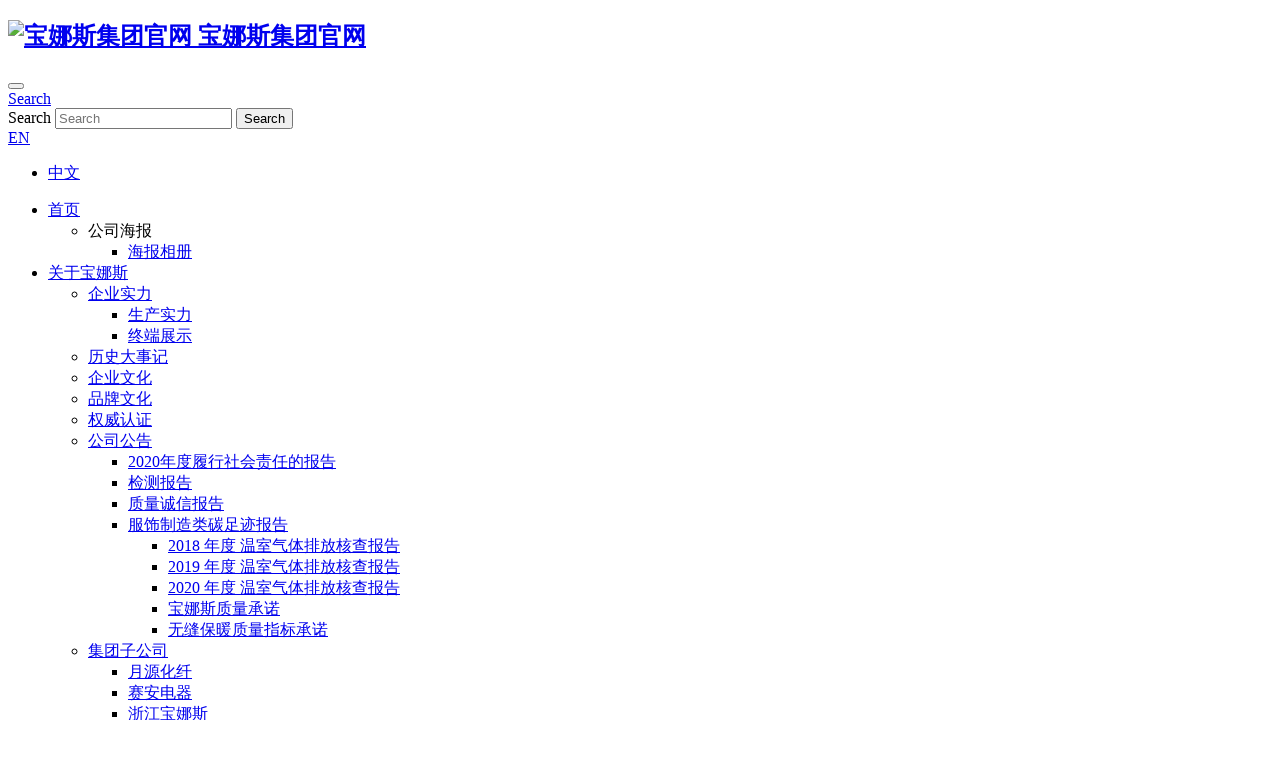

--- FILE ---
content_type: text/html; charset=utf-8
request_url: http://www.chinabns.com/index.php/en/portfolio-boxed-gutter/gallery-1-col-7/gallery-1-col-9/gallery-1-col-11.html
body_size: 6109
content:

<!DOCTYPE html>
<html prefix="og: http://ogp.me/ns#" lang="en-gb" dir="ltr" class='com_content view-article itemid-1108 j34 mm-hover ltr'>

<head>
	  <base href="http://www.chinabns.com/index.php/en/portfolio-boxed-gutter/gallery-1-col-7/gallery-1-col-9/gallery-1-col-11.html" />
  <meta http-equiv="content-type" content="text/html; charset=utf-8" />
  <meta name="keywords" content="丝袜 内衣 内裤品牌内衣加盟,内衣加盟,内衣店,加盟内衣品牌,丝袜店加盟,文胸内衣店加盟,内衣加盟十大品牌,宝娜斯贴身服饰连锁加盟,内衣加盟排行榜,内衣连锁加盟,义乌内衣加盟,专卖店加盟,袜子专卖店,丝袜加盟,袜子连锁,宝娜斯集团,宝娜斯针织有限公司,宝娜斯内衣连锁加盟,女士内衣加盟,赚钱创业项目,好卖赚钱项目" />
  <meta name="rights" content="宝娜斯 2018" />
  <meta name="description" content=" 宝娜斯集团是一家以袜业品牌、市场经营管理为主,集袜业、针织、贸易、投资控股于一体的大型现代企业集团。" />
  <meta name="generator" content="Joomla! - Open Source Content Management" />
  <title>2018  年度 温室气体排放核查报告</title>
  <link href="/templates/rhythm/favicon.ico" rel="shortcut icon" type="image/vnd.microsoft.icon" />
  <link href="http://www.chinabns.com/index.php/en/component/search/?Itemid=1108&amp;format=opensearch" rel="search" title="Search 宝娜斯集团官网" type="application/opensearchdescription+xml" />
  <link rel="stylesheet" href="/templates/rhythm/css/bootstrap.css" type="text/css" />
  <link rel="stylesheet" href="/templates/rhythm/css/k2.css" type="text/css" />
  <link rel="stylesheet" href="/templates/rhythm/css/owl.carousel.css" type="text/css" />
  <link rel="stylesheet" href="/templates/system/css/system.css" type="text/css" />
  <link rel="stylesheet" href="/templates/rhythm/css/template.css" type="text/css" />
  <link rel="stylesheet" href="/templates/rhythm/css/megamenu.css" type="text/css" />
  <link rel="stylesheet" href="/templates/rhythm/fonts/font-awesome/css/font-awesome.min.css" type="text/css" />
  <link rel="stylesheet" href="/templates/rhythm/fonts/et-line/css/et-line.css" type="text/css" />
  <link rel="stylesheet" href="/templates/rhythm/css/magnific-popup.css" type="text/css" />
  <link rel="stylesheet" href="/templates/rhythm/css/animate.min.css" type="text/css" />
  <link rel="stylesheet" href="http://fonts.googleapis.com/css?family=Open+Sans:400italic,700italic,400,300,700" type="text/css" />
  <link rel="stylesheet" href="http://fonts.googleapis.com/css?family=Dosis:300,400,700" type="text/css" />
  <link rel="stylesheet" href="/templates/rhythm/css/extras/com_virtuemart.css" type="text/css" />
  <link rel="stylesheet" href="/media/mod_languages/css/template.css" type="text/css" />
  <script src="/media/system/js/mootools-core.js" type="text/javascript"></script>
  <script src="/media/system/js/core.js" type="text/javascript"></script>
  <script src="/media/jui/js/jquery.min.js" type="text/javascript"></script>
  <script src="/media/jui/js/jquery-noconflict.js" type="text/javascript"></script>
  <script src="/media/jui/js/jquery-migrate.min.js" type="text/javascript"></script>
  <script src="/components/com_k2/js/k2.js?v2.6.9&amp;sitepath=/" type="text/javascript"></script>
  <script src="/media/system/js/caption.js" type="text/javascript"></script>
  <script src="/plugins/system/t3/base-bs3/bootstrap/js/bootstrap.js" type="text/javascript"></script>
  <script src="/plugins/system/t3/base-bs3/js/jquery.tap.min.js" type="text/javascript"></script>
  <script src="/plugins/system/t3/base-bs3/js/script.js" type="text/javascript"></script>
  <script src="/plugins/system/t3/base-bs3/js/menu.js" type="text/javascript"></script>
  <script src="/templates/rhythm/js/jquery.easing.1.3.js" type="text/javascript"></script>
  <script src="/templates/rhythm/js/jquery.countTo.js" type="text/javascript"></script>
  <script src="/templates/rhythm/js/SmoothScroll.js" type="text/javascript"></script>
  <script src="/templates/rhythm/js/jquery.scrollTo.min.js" type="text/javascript"></script>
  <script src="/templates/rhythm/js/jquery.localScroll.min.js" type="text/javascript"></script>
  <script src="/templates/rhythm/js/jquery.parallax-1.1.3.js" type="text/javascript"></script>
  <script src="/templates/rhythm/js/jquery.knob.min.js" type="text/javascript"></script>
  <script src="/templates/rhythm/js/owl.carousel.js" type="text/javascript"></script>
  <script src="/templates/rhythm/js/jquery.magnific-popup.min.js" type="text/javascript"></script>
  <script src="/templates/rhythm/js/script.js" type="text/javascript"></script>
  <script src="/plugins/system/t3/base-bs3/js/nav-collapse.js" type="text/javascript"></script>
  <script type="text/javascript">
jQuery(window).on('load',  function() {
				new JCaption('img.caption');
			});jQuery(document).ready(function(){
	jQuery('.hasTooltip').tooltip({"html": true,"container": "body"});
});
  </script>

		
	<!-- Favicons -->
	<link rel="apple-touch-icon" href="/www/wwwroot/www.chinabns.com/templates/rhythm/apple-touch-icon.png">
	<link rel="apple-touch-icon" sizes="72x72" href="/www/wwwroot/www.chinabns.com/templates/rhythm/apple-touch-icon-72x72.png">
	<link rel="apple-touch-icon" sizes="114x114" href="/www/wwwroot/www.chinabns.com/templates/rhythm/apple-touch-icon-114x114.png">

<!-- META FOR IOS & HANDHELD -->
	<meta name="viewport" content="width=device-width, initial-scale=1.0, maximum-scale=1.0, user-scalable=no"/>
	<style type="text/stylesheet">
		@-webkit-viewport   { width: device-width; }
		@-moz-viewport      { width: device-width; }
		@-ms-viewport       { width: device-width; }
		@-o-viewport        { width: device-width; }
		@viewport           { width: device-width; }
	</style>
	<script type="text/javascript">
		//<![CDATA[
		if (navigator.userAgent.match(/IEMobile\/10\.0/)) {
			var msViewportStyle = document.createElement("style");
			msViewportStyle.appendChild(
				document.createTextNode("@-ms-viewport{width:auto!important}")
			);
			document.getElementsByTagName("head")[0].appendChild(msViewportStyle);
		}
		//]]>
	</script>
<meta name="HandheldFriendly" content="true"/>
<meta name="apple-mobile-web-app-capable" content="YES"/>
<!-- //META FOR IOS & HANDHELD -->




<!-- Le HTML5 shim and media query for IE8 support -->
<!--[if lt IE 9]>
<script src="//html5shim.googlecode.com/svn/trunk/html5.js"></script>
<script type="text/javascript" src="/plugins/system/t3/base-bs3/js/respond.min.js"></script>
<![endif]-->

<!-- You can add Google Analytics here or use T3 Injection feature -->
</head>

<body>

<!-- PRELOADER -->
<div class="preloader"><div class="loader"></div></div>

<div class="t3-wrapper"> <!-- Need this wrapper for off-canvas menu. Remove if you don't use of-canvas -->

  
<div id="t3-top"></div>
  

<!-- MAIN NAVIGATION -->
<nav id="t3-mainnav" class="wrap navbar t3-mainnav">
		
		<div class="full-wrapper clearfix no-container" style="position: relative;">
	
		<!-- LOGO -->
		<h1 class="logo-image">
			<a href="/" title="宝娜斯集团官网">
									<img class="logo-img" src="/templates/rhythm/images/logo-dark.png" alt="宝娜斯集团官网" style="width: 118px" />
												<span>宝娜斯集团官网</span>
			</a>
			<small class="site-slogan"></small>
		</h1>
		<!-- // LOGO -->
		
		<!-- Brand and toggle get grouped for better mobile display -->
		<div class="navbar-header">
		
											<button type="button" class="navbar-toggle" data-toggle="collapse" data-target=".t3-navbar-collapse">
					<i class="fa fa-bars"></i>
				</button>
			
			
		</div>

				<div class="t3-navbar-collapse navbar-collapse collapse onSmall"></div>
			
				<!-- HEAD SEARCH -->
		<div class="head-search ">
			<div class="search hidden-xs">

<a href="#" class="searchTrigger"><i class="fa fa-search not-this"></i> Search</a>	<form action="/index.php/en/portfolio-boxed-gutter/gallery-1-col-7/gallery-1-col-9/gallery-1-col-11.html" method="post" class="form-inline form-search">
		<label for="mod-search-searchword" class="element-invisible">Search</label> <input name="searchword" id="mod-search-searchword" maxlength="200"  class="form-control" type="text" size="20" placeholder="Search" /> <i class="fa fa-search"></i><button class="button btn btn-primary" onclick="this.form.searchword.focus();">Search</button>		<input type="hidden" name="task" value="search" />
		<input type="hidden" name="option" value="com_search" />
		<input type="hidden" name="Itemid" value="1108" />
	</form>
</div>

<div class="mod-languages hidden-xs">
<a href="#" class="langTrigger">EN <i class="fa fa-angle-down"></i></a><div class="hide1st">	
			<ul class="lang-block">
									<li class="lang-active" dir="ltr">
				<a href="http://www.chinabns.com/index.php/en/portfolio-boxed-gutter/gallery-1-col-7/gallery-1-col-9/gallery-1-col-11.html">
									中文								</a>
				</li>
							</ul>
	
	</div></div>

		</div>
		<!-- //HEAD SEARCH -->
		
		<div class="t3-navbar navbar-collapse collapse">
			<div  class="t3-megamenu animate fading"  data-duration="270" data-responsive="true">
<ul class="nav navbar-nav level0">
<li class="dropdown mega" data-id="158" data-level="1">
<a class=" dropdown-toggle" href="/index.php/en/"   data-target="#" data-toggle="dropdown">首页 <em class="caret"></em></a>

<div class="nav-child dropdown-menu mega-dropdown-menu"  style="width: 808px"  data-width="808"><div class="mega-dropdown-inner">
<div class="row">
<div class="col-xs-12 mega-col-nav" data-width="12"><div class="mega-inner">
<ul class="mega-nav level1">
<li class="mega mega-group text-center" data-id="1065" data-level="2" data-group="1" data-class="text-center">
<span class=" dropdown-header mega-group-title separator"   data-target="#"> 公司海报</span>

<div class="nav-child mega-group-ct text-left"   data-class="text-left"><div class="mega-dropdown-inner">
<div class="row">
<div class="col-xs-12 mega-col-nav" data-width="12"><div class="mega-inner">
<ul class="mega-nav level2">
<li  data-id="1067" data-level="3">
<a class="new" href="/index.php/en/home-photographer.html" onclick="window.open(this.href,'targetWindow','toolbar=no,location=no,status=no,menubar=no,scrollbars=yes,resizable=yes');return false;"   data-target="#">海报相册</a>

</li>
</ul>
</div></div>
</div>
</div></div>
</li>
</ul>
</div></div>
</div>
</div></div>
</li>
<li class="active dropdown mega" data-id="279" data-level="1">
<a class=" dropdown-toggle" href="/index.php/en/portfolio-boxed-gutter.html"   data-target="#" data-toggle="dropdown">关于宝娜斯 <em class="caret"></em></a>

<div class="nav-child dropdown-menu mega-dropdown-menu"  ><div class="mega-dropdown-inner">
<div class="row">
<div class="col-xs-12 mega-col-nav" data-width="12"><div class="mega-inner">
<ul class="mega-nav level1">
<li class="dropdown-submenu mega" data-id="1084" data-level="2">
<a class="" href="/index.php/en/portfolio-boxed-gutter/gallery-1-col-3.html"   data-target="#">企业实力 </a>

<div class="nav-child dropdown-menu mega-dropdown-menu"  ><div class="mega-dropdown-inner">
<div class="row">
<div class="col-xs-12 mega-col-nav" data-width="12"><div class="mega-inner">
<ul class="mega-nav level2">
<li  data-id="1090" data-level="3">
<a class="" href="/index.php/en/portfolio-boxed-gutter/gallery-1-col-3/2018-05-07-05-31-15.html"   data-target="#">生产实力 </a>

</li>
<li  data-id="1091" data-level="3">
<a class="" href="/index.php/en/portfolio-boxed-gutter/gallery-1-col-3/2018-05-07-05-33-45.html"   data-target="#">终端展示 </a>

</li>
</ul>
</div></div>
</div>
</div></div>
</li>
<li  data-id="1100" data-level="2">
<a class="" href="/index.php/en/portfolio-boxed-gutter/gallery-1-col-4.html"   data-target="#">历史大事记  </a>

</li>
<li  data-id="1083" data-level="2">
<a class="" href="/index.php/en/portfolio-boxed-gutter/gallery-1-col-2.html"   data-target="#">企业文化 </a>

</li>
<li  data-id="1102" data-level="2">
<a class="" href="/index.php/en/portfolio-boxed-gutter/gallery-1-col-5.html"   data-target="#">品牌文化 </a>

</li>
<li  data-id="1103" data-level="2">
<a class="" href="/index.php/en/portfolio-boxed-gutter/gallery-1-col-6.html"   data-target="#">权威认证 </a>

</li>
<li class="active dropdown-submenu mega" data-id="1104" data-level="2">
<a class="" href="/index.php/en/portfolio-boxed-gutter/gallery-1-col-7.html"   data-target="#">公司公告 </a>

<div class="nav-child dropdown-menu mega-dropdown-menu"  ><div class="mega-dropdown-inner">
<div class="row">
<div class="col-xs-12 mega-col-nav" data-width="12"><div class="mega-inner">
<ul class="mega-nav level2">
<li  data-id="1105" data-level="3">
<a class="" href="/index.php/en/portfolio-boxed-gutter/gallery-1-col-7/gallery-1-col-8.html"   data-target="#">2020年度履行社会责任的报告 </a>

</li>
<li  data-id="1116" data-level="3">
<a class="" href="/index.php/en/portfolio-boxed-gutter/gallery-1-col-7/gallery-1-col-10.html"   data-target="#">检测报告 </a>

</li>
<li  data-id="1117" data-level="3">
<a class="" href="/index.php/en/portfolio-boxed-gutter/gallery-1-col-7/gallery-1-col-11.html"   data-target="#">质量诚信报告 </a>

</li>
<li class="active dropdown-submenu mega" data-id="1106" data-level="3">
<a class="" href="/index.php/en/portfolio-boxed-gutter/gallery-1-col-7/gallery-1-col-9.html"   data-target="#">服饰制造类碳足迹报告 </a>

<div class="nav-child dropdown-menu mega-dropdown-menu"  ><div class="mega-dropdown-inner">
<div class="row">
<div class="col-xs-12 mega-col-nav" data-width="12"><div class="mega-inner">
<ul class="mega-nav level3">
<li class="current active" data-id="1108" data-level="4">
<a class="" href="/index.php/en/portfolio-boxed-gutter/gallery-1-col-7/gallery-1-col-9/gallery-1-col-11.html"   data-target="#">2018  年度 温室气体排放核查报告 </a>

</li>
<li  data-id="1109" data-level="4">
<a class="" href="/index.php/en/portfolio-boxed-gutter/gallery-1-col-7/gallery-1-col-9/gallery-1-col-12.html"   data-target="#">2019 年度 温室气体排放核查报告 </a>

</li>
<li  data-id="1107" data-level="4">
<a class="" href="/index.php/en/portfolio-boxed-gutter/gallery-1-col-7/gallery-1-col-9/gallery-1-col-10.html"   data-target="#">2020  年度 温室气体排放核查报告 </a>

</li>
<li  data-id="1118" data-level="4">
<a class="" href="/index.php/en/portfolio-boxed-gutter/gallery-1-col-7/gallery-1-col-9/gallery-1-col-13.html"   data-target="#">宝娜斯质量承诺 </a>

</li>
<li  data-id="1119" data-level="4">
<a class="" href="/index.php/en/portfolio-boxed-gutter/gallery-1-col-7/gallery-1-col-9/gallery-1-col-14.html"   data-target="#">无缝保暖质量指标承诺 </a>

</li>
</ul>
</div></div>
</div>
</div></div>
</li>
</ul>
</div></div>
</div>
</div></div>
</li>
<li class="dropdown-submenu mega" data-id="345" data-level="2">
<a class="" href="/index.php/en/portfolio-boxed-gutter/gallery-1-col.html"   data-target="#">集团子公司 </a>

<div class="nav-child dropdown-menu mega-dropdown-menu"  ><div class="mega-dropdown-inner">
<div class="row">
<div class="col-xs-12 mega-col-nav" data-width="12"><div class="mega-inner">
<ul class="mega-nav level2">
<li  data-id="1085" data-level="3">
<a class="" href="/index.php/en/portfolio-boxed-gutter/gallery-1-col/2018-05-07-03-48-23.html"   data-target="#">月源化纤 </a>

</li>
<li  data-id="1086" data-level="3">
<a class="" href="/index.php/en/portfolio-boxed-gutter/gallery-1-col/2018-05-07-03-57-13.html"   data-target="#">赛安电器 </a>

</li>
<li  data-id="1087" data-level="3">
<a class="" href="/index.php/en/portfolio-boxed-gutter/gallery-1-col/2018-05-07-04-39-33.html"   data-target="#">浙江宝娜斯 </a>

</li>
<li  data-id="1088" data-level="3">
<a class="" href="/index.php/en/portfolio-boxed-gutter/gallery-1-col/2018-05-07-04-41-02.html"   data-target="#">江苏宝娜斯 </a>

</li>
<li  data-id="1089" data-level="3">
<a class="" href="/index.php/en/portfolio-boxed-gutter/gallery-1-col/2018-05-07-04-42-04.html"   data-target="#">宝娜斯投资 </a>

</li>
</ul>
</div></div>
</div>
</div></div>
</li>
</ul>
</div></div>
</div>
</div></div>
</li>
<li class="dropdown mega" data-id="445" data-level="1">
<a class=" dropdown-toggle" href="/index.php/en/blog-columns.html"   data-target="#" data-toggle="dropdown">品牌概况 <em class="caret"></em></a>

<div class="nav-child dropdown-menu mega-dropdown-menu"  ><div class="mega-dropdown-inner">
<div class="row">
<div class="col-xs-12 mega-col-nav" data-width="12"><div class="mega-inner">
<ul class="mega-nav level1">
<li  data-id="360" data-level="2" data-xicon="fa fa-chevron-circle-right">
<a class="" href="/index.php/en/blog-columns/slider.html"   data-target="#"><span class="fa fa-chevron-circle-right"></span>全球网络布局 </a>

</li>
<li  data-id="1099" data-level="2">
<a class="" href="/index.php/en/blog-columns/slider-2.html"   data-target="#">品牌故事  </a>

</li>
<li  data-id="357" data-level="2" data-xicon="fa fa-heart">
<a class="" href="/index.php/en/blog-columns/icon-font-awesome.html"  title="test Title Attribute"   data-target="#"><span class="fa fa-heart"></span>品牌把控 </a>

</li>
<li  data-id="359" data-level="2" data-xicon="fa fa-comment">
<a class="" href="/index.php/en/blog-columns/messages.html"  title="test Title Attribute"   data-target="#"><span class="fa fa-comment"></span>设计与研发 </a>

</li>
<li class="dropdown-submenu mega" data-id="356" data-level="2" data-xicon="fa fa-heart-o">
<a class="" href="/index.php/en/blog-columns/icon-et-line.html"  title="test Title Attribute"   data-target="#"><span class="fa fa-heart-o"></span>品牌介绍 </a>

<div class="nav-child dropdown-menu mega-dropdown-menu"  ><div class="mega-dropdown-inner">
<div class="row">
<div class="col-xs-12 mega-col-nav" data-width="12"><div class="mega-inner">
<ul class="mega-nav level2">
<li  data-id="1096" data-level="3">
<a class="" href="/index.php/en/blog-columns/icon-et-line/2018-05-16-01-49-25.html"   data-target="#">菲沃斯  </a>

</li>
<li  data-id="1097" data-level="3">
<a class="" href="/index.php/en/blog-columns/icon-et-line/1985.html"   data-target="#">宝娜斯1985 </a>

</li>
<li  data-id="1098" data-level="3">
<a class="" href="/index.php/en/blog-columns/icon-et-line/2018-05-16-02-24-37.html"   data-target="#">玛妮亚  </a>

</li>
</ul>
</div></div>
</div>
</div></div>
</li>
<li  data-id="355" data-level="2" data-xicon="fa fa-th">
<a class="" href="/index.php/en/blog-columns/grid.html"  title="test Title Attribute"   data-target="#"><span class="fa fa-th"></span>品牌授权 </a>

</li>
</ul>
</div></div>
</div>
</div></div>
</li>
<li class="dropdown mega" data-id="460" data-level="1">
<a class=" dropdown-toggle" href="/index.php/en/portfolio-masonry.html"   data-target="#" data-toggle="dropdown">产品系列 <em class="caret"></em></a>

<div class="nav-child dropdown-menu mega-dropdown-menu"  ><div class="mega-dropdown-inner">
<div class="row">
<div class="col-xs-12 mega-col-nav" data-width="12"><div class="mega-inner">
<ul class="mega-nav level1">
<li  data-id="1093" data-level="2">
<a class="" href="/index.php/en/portfolio-masonry/2018-05-07-07-13-52.html"   data-target="#">爆款合集 </a>

</li>
<li  data-id="1092" data-level="2">
<a class="" href="/index.php/en/portfolio-masonry/2018-05-07-07-12-03.html"   data-target="#">性感丝袜 </a>

</li>
<li  data-id="1094" data-level="2">
<a class="" href="/index.php/en/portfolio-masonry/2018-05-07-07-17-45.html"   data-target="#">日常穿搭 </a>

</li>
<li  data-id="1095" data-level="2">
<a class="" href="/index.php/en/portfolio-masonry/2018-05-07-07-18-04.html"   data-target="#">秋冬打底裤 </a>

</li>
</ul>
</div></div>
</div>
</div></div>
</li>
<li class="dropdown mega" data-id="449" data-level="1">
<a class=" dropdown-toggle" href="/index.php/en/blog-fullwidth.html"   data-target="#" data-toggle="dropdown">研发中心 <em class="caret"></em></a>

<div class="nav-child dropdown-menu mega-dropdown-menu"  ><div class="mega-dropdown-inner">
<div class="row">
<div class="col-xs-12 mega-col-nav" data-width="12"><div class="mega-inner">
<ul class="mega-nav level1">
<li  data-id="1110" data-level="2">
<a class="" href="/index.php/en/blog-fullwidth/blog-fullwidth-2.html"   data-target="#">专利与技术 </a>

</li>
<li  data-id="1111" data-level="2">
<a class="" href="/index.php/en/blog-fullwidth/blog-fullwidth-3.html"   data-target="#">创新优势 </a>

</li>
<li class="dropdown-submenu mega" data-id="1112" data-level="2">
<a class="" href="/index.php/en/blog-fullwidth/blog-fullwidth-4.html"   data-target="#">专利产品 </a>

<div class="nav-child dropdown-menu mega-dropdown-menu"  ><div class="mega-dropdown-inner">
<div class="row">
<div class="col-xs-12 mega-col-nav" data-width="12"><div class="mega-inner">
<ul class="mega-nav level2">
<li  data-id="1113" data-level="3">
<a class="" href="/index.php/en/blog-fullwidth/blog-fullwidth-4/blog-fullwidth-5.html"   data-target="#">专利产品-氧气袜 </a>

</li>
<li  data-id="1115" data-level="3">
<a class="" href="/index.php/en/blog-fullwidth/blog-fullwidth-4/blog-fullwidth-7.html"   data-target="#">专利产品-蛛丝袜  </a>

</li>
<li  data-id="1114" data-level="3">
<a class="" href="/index.php/en/blog-fullwidth/blog-fullwidth-4/blog-fullwidth-6.html"   data-target="#">专利产品-沸腾袜  </a>

</li>
</ul>
</div></div>
</div>
</div></div>
</li>
</ul>
</div></div>
</div>
</div></div>
</li>
<li  data-id="347" data-level="1">
<a class="" href="/index.php/en/gallery-3-cols.html"   data-target="#">联系我们 </a>

</li>
</ul>
</div>

		</div>

	</div>
	</nav>
<!-- //MAIN NAVIGATION -->

  

  
	<!-- NAV HELPER -->
	<nav class="wrap parallax-3 t3-navhelper navhelper-1">
				<div class="navhelperbg withTitle">
			<div class="container">
								<div class="row">
										<div class="col-md-8">
						<hgroup class="titleSlogan">
							<h1 class="pageTitle">企业文化</h1>
															<h4 class="site-slogan">Lorem ipsum dolor sit amet, consectetur adipiscing</h4>
													</hgroup>
					</div>
										<div class="col-md-4">
						
<ol class="breadcrumb paddTopBread">
	<li><a href="/index.php/en/" class="pathway">Home</a><span class="divider">/ </span></li><li><a href="/index.php/en/portfolio-boxed-gutter.html" class="pathway">关于宝娜斯</a><span class="divider">/ </span></li><li><a href="/index.php/en/portfolio-boxed-gutter/gallery-1-col-7.html" class="pathway">公司公告</a><span class="divider">/ </span></li><li><a href="/index.php/en/portfolio-boxed-gutter/gallery-1-col-7/gallery-1-col-9.html" class="pathway">服饰制造类碳足迹报告</a></li></ol>

					</div>
				</div>
							</div>
		</div>
	</nav>
	<!-- //NAV HELPER -->

  

  
<!-- PORTFOLIO -->
	<!-- //PORTFOLIO -->
  

<div id="t3-mainbody" class="container t3-mainbody">
	<div class="row">

		<!-- MAIN CONTENT -->
		<div id="t3-content" class="t3-content col-xs-12">
						

<div class="item-page clearfix">


<!-- Article -->
<article itemscope itemtype="http://schema.org/Article">
	<meta itemprop="inLanguage" content="en-GB" />


<!-- Aside -->
<!-- //Aside -->




	

	

	
	
	<section class="article-content clearfix" itemprop="articleBody">
		<p><img src="/images/2018/2018/浙江宝娜斯袜业有限公司-核查报告-2018-01.jpg" alt="" /><img src="/images/2018/2018/浙江宝娜斯袜业有限公司-核查报告-2018-02.jpg" alt="" /><img src="/images/2018/2018/浙江宝娜斯袜业有限公司-核查报告-2018-03.jpg" alt="" /><img src="/images/2018/2018/浙江宝娜斯袜业有限公司-核查报告-2018-04.jpg" alt="" /><img src="/images/2018/2018/浙江宝娜斯袜业有限公司-核查报告-2018-05.jpg" alt="" /><img src="/images/2018/2018/浙江宝娜斯袜业有限公司-核查报告-2018-06.jpg" alt="" /><img src="/images/2018/2018/浙江宝娜斯袜业有限公司-核查报告-2018-07.jpg" alt="" /><img src="/images/2018/2018/浙江宝娜斯袜业有限公司-核查报告-2018-08.jpg" alt="" /><img src="/images/2018/2018/浙江宝娜斯袜业有限公司-核查报告-2018-09.jpg" alt="" /><img src="/images/2018/2018/浙江宝娜斯袜业有限公司-核查报告-2018-10.jpg" alt="" /><img src="/images/2018/2018/浙江宝娜斯袜业有限公司-核查报告-2018-01.jpg" alt="" /><img src="/images/2018/2018/浙江宝娜斯袜业有限公司-核查报告-2018-11.jpg" alt="" /><img src="/images/2018/2018/浙江宝娜斯袜业有限公司-核查报告-2018-12.jpg" alt="" /><img src="/images/2018/2018/浙江宝娜斯袜业有限公司-核查报告-2018-13.jpg" alt="" /><img src="/images/2018/2018/浙江宝娜斯袜业有限公司-核查报告-2018-14.jpg" alt="" /><img src="/images/2018/2018/浙江宝娜斯袜业有限公司-核查报告-2018-15.jpg" alt="" /><img src="/images/2018/2018/浙江宝娜斯袜业有限公司-核查报告-2018-16.jpg" alt="" /><img src="/images/2018/2018/浙江宝娜斯袜业有限公司-核查报告-2018-17.jpg" alt="" /><img src="/images/2018/2018/浙江宝娜斯袜业有限公司-核查报告-2018-18.jpg" alt="" /><img src="/images/2018/2018/浙江宝娜斯袜业有限公司-核查报告-2018-19.jpg" alt="" /><img src="/images/2018/2018/浙江宝娜斯袜业有限公司-核查报告-2018-20.jpg" alt="" /><img src="/images/2018/2018/浙江宝娜斯袜业有限公司-核查报告-2018-21.jpg" alt="" /><img src="/images/2018/2018/浙江宝娜斯袜业有限公司-核查报告-2018-22.jpg" alt="" /><img src="/images/2018/2018/浙江宝娜斯袜业有限公司-核查报告-2018-23.jpg" alt="" /><img src="/images/2018/2018/浙江宝娜斯袜业有限公司-核查报告-2018-24.jpg" alt="" /><img src="/images/2018/2018/浙江宝娜斯袜业有限公司-核查报告-2018-25.jpg" alt="" /><img src="/images/2018/2018/浙江宝娜斯袜业有限公司-核查报告-2018-26.jpg" alt="" /><img src="/images/2018/2018/浙江宝娜斯袜业有限公司-核查报告-2018-27.jpg" alt="" /><img src="/images/2018/2018/浙江宝娜斯袜业有限公司-核查报告-2018-28.jpg" alt="" /><img src="/images/2018/2018/浙江宝娜斯袜业有限公司-核查报告-2018-29.jpg" alt="" /><img src="/images/2018/2018/浙江宝娜斯袜业有限公司-核查报告-2018-30.jpg" alt="" /><img src="/images/2018/2018/浙江宝娜斯袜业有限公司-核查报告-2018-31.jpg" alt="" /></p>	</section>

  <!-- footer -->
    <!-- //footer -->

	
	
	
</article>
<!-- //Article -->


</div>
		</div>
		<!-- //MAIN CONTENT -->

	</div>
</div> 
  

  

<!-- FOOTER -->
<footer id="t3-footer" class="wrap t3-footer">
		
	
		<!-- FOOT NAVIGATION -->
	<div class="footNav"><div class="container">
			<!-- SPOTLIGHT -->
	<div class="t3-spotlight t3-footnav  row">
					<div class=" col-lg-12 col-md-12 col-sm-12 col-xs-12">
								<div class="t3-module module text-center " id="Mod132"><div class="module-inner"><div class="module-ct">

<div class="custom text-center"  >
	<div class="local-scroll mb-30 sppb-wow fadeInUp" data-sppb-wow-duration="1.5s"> <img class="pull-center" src="/images/2018/254/220328.png" alt="" /></div>
<div class="footer-social-links mb-110"><a title="Facebook" href="https://www.facebook.com/chinabonasgroup" target="_blank"> <i class="fa fa-facebook"></i></a> <a title="Twitter" href="#" target="_blank"> <i class="fa fa-twitter"></i></a> <a title="Behance" href="#" target="_blank"> <i class="fa fa-behance"></i></a> <a title="LinkedIn+" href="#" target="_blank"> <i class="fa fa-linkedin"></i></a> <a title="Pinterest" href="https://www.pinterest.com/chinabonas" target="_blank"> <i class="fa fa-pinterest"></i></a></div>
<div class="footer-text"><!-- Copyright --> <a href="https://beian.miit.gov.cn/" target="_blank">浙ICP备13022639号-1</a>
<div class="footer-copy"><a href="http://www.baidu.com" target="_blank">© 宝娜斯集团有限公司</a> </div>
<div class="footer-copy"><strong id="b-h7c-057-1fd" class="ph b" data-spm-anchor-id="a2c4g.11186623.2.i6.629a7dc6NNZJE4">© 2009-2021 chinabns.com 版权所有</strong></div>
<!-- End Copyright -->
<div class="footer-made">Made with love for great people.</div>
</div></div>
</div></div></div>
							</div>
			</div>
<!-- SPOTLIGHT -->	</div></div>
	<!-- //FOOT NAVIGATION -->
		
	
</footer>
<!-- //FOOTER -->
</div>


<div id="toTop"><i class="fa fa-caret-up"></i></div>
</body>
</html>